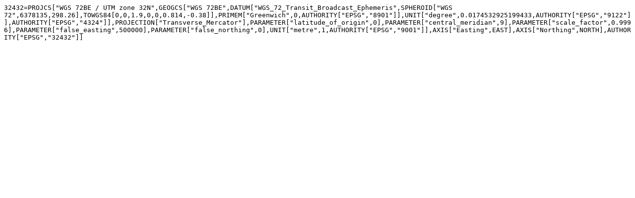

--- FILE ---
content_type: text/plain
request_url: https://epsg.io/32432.geoserver
body_size: 139
content:
32432=PROJCS["WGS 72BE / UTM zone 32N",GEOGCS["WGS 72BE",DATUM["WGS_72_Transit_Broadcast_Ephemeris",SPHEROID["WGS 72",6378135,298.26],TOWGS84[0,0,1.9,0,0,0.814,-0.38]],PRIMEM["Greenwich",0,AUTHORITY["EPSG","8901"]],UNIT["degree",0.0174532925199433,AUTHORITY["EPSG","9122"]],AUTHORITY["EPSG","4324"]],PROJECTION["Transverse_Mercator"],PARAMETER["latitude_of_origin",0],PARAMETER["central_meridian",9],PARAMETER["scale_factor",0.9996],PARAMETER["false_easting",500000],PARAMETER["false_northing",0],UNIT["metre",1,AUTHORITY["EPSG","9001"]],AXIS["Easting",EAST],AXIS["Northing",NORTH],AUTHORITY["EPSG","32432"]]